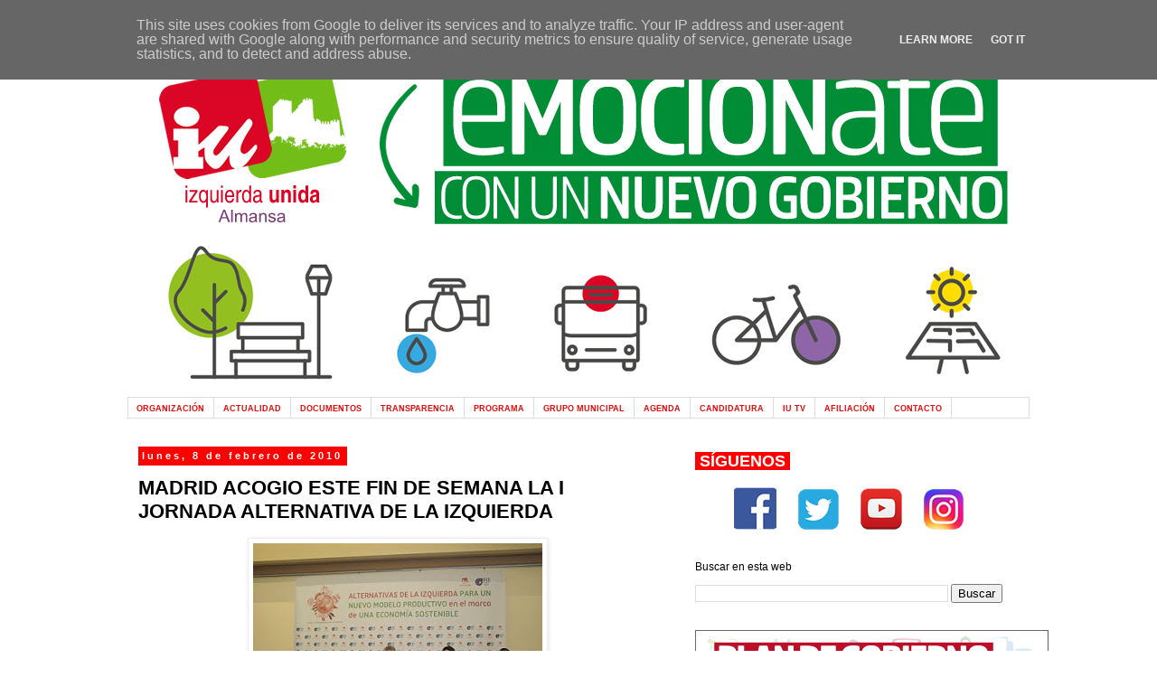

--- FILE ---
content_type: text/html; charset=UTF-8
request_url: http://www.iualmansa.es/2010/02/madrid-acogio-este-fin-de-semana-la-i.html
body_size: 14255
content:
<!DOCTYPE html>
<html class='v2' dir='ltr' xmlns='http://www.w3.org/1999/xhtml' xmlns:b='http://www.google.com/2005/gml/b' xmlns:data='http://www.google.com/2005/gml/data' xmlns:expr='http://www.google.com/2005/gml/expr'>
<head>
<link href='https://www.blogger.com/static/v1/widgets/335934321-css_bundle_v2.css' rel='stylesheet' type='text/css'/>
<meta content='width=1100' name='viewport'/>
<meta content='text/html; charset=UTF-8' http-equiv='Content-Type'/>
<meta content='blogger' name='generator'/>
<link href='http://www.iualmansa.es/favicon.ico' rel='icon' type='image/x-icon'/>
<link href='http://www.iualmansa.es/2010/02/madrid-acogio-este-fin-de-semana-la-i.html' rel='canonical'/>
<link rel="alternate" type="application/atom+xml" title="Izquierda Unida Almansa - Atom" href="http://www.iualmansa.es/feeds/posts/default" />
<link rel="alternate" type="application/rss+xml" title="Izquierda Unida Almansa - RSS" href="http://www.iualmansa.es/feeds/posts/default?alt=rss" />
<link rel="service.post" type="application/atom+xml" title="Izquierda Unida Almansa - Atom" href="https://www.blogger.com/feeds/381934281135822654/posts/default" />

<link rel="alternate" type="application/atom+xml" title="Izquierda Unida Almansa - Atom" href="http://www.iualmansa.es/feeds/2611073002347780493/comments/default" />
<!--Can't find substitution for tag [blog.ieCssRetrofitLinks]-->
<link href='https://blogger.googleusercontent.com/img/b/R29vZ2xl/AVvXsEiC_H_G7yZ6i4Z85vL_Mhjc3mIZSVbsiAzU3bNZc6BhxxoabCwX4MH_cyf_plUJRwFudsvBeTGk7FoFwB8BW0qi5pJ9izBBnCni0oNMnpsUnf8UgSochr0hiVgLdlIeQtDF9jPBB-F2fZTS/s320/P2070622.jpg' rel='image_src'/>
<meta content='http://www.iualmansa.es/2010/02/madrid-acogio-este-fin-de-semana-la-i.html' property='og:url'/>
<meta content='MADRID ACOGIO ESTE FIN DE SEMANA LA I JORNADA ALTERNATIVA DE LA IZQUIERDA' property='og:title'/>
<meta content='Izquierda Unida de Almansa' property='og:description'/>
<meta content='https://blogger.googleusercontent.com/img/b/R29vZ2xl/AVvXsEiC_H_G7yZ6i4Z85vL_Mhjc3mIZSVbsiAzU3bNZc6BhxxoabCwX4MH_cyf_plUJRwFudsvBeTGk7FoFwB8BW0qi5pJ9izBBnCni0oNMnpsUnf8UgSochr0hiVgLdlIeQtDF9jPBB-F2fZTS/w1200-h630-p-k-no-nu/P2070622.jpg' property='og:image'/>
<title>Izquierda Unida Almansa: MADRID ACOGIO ESTE FIN DE SEMANA LA I JORNADA ALTERNATIVA DE LA IZQUIERDA</title>
<style id='page-skin-1' type='text/css'><!--
/*
-----------------------------------------------
Blogger Template Style
Name:     Simple
Designer: Blogger
URL:      www.blogger.com
----------------------------------------------- */
/* Content
----------------------------------------------- */
body {
font: normal normal 12px 'Trebuchet MS', Trebuchet, sans-serif;
color: #000000;
background: #ffffff none repeat scroll top left;
padding: 0 0 0 0;
}
html body .region-inner {
min-width: 0;
max-width: 100%;
width: auto;
}
h2 {
font-size: 22px;
}
a:link {
text-decoration:none;
color: #666666;
}
a:visited {
text-decoration:none;
color: #666666;
}
a:hover {
text-decoration:underline;
color: #0fbd0f;
}
.body-fauxcolumn-outer .fauxcolumn-inner {
background: transparent none repeat scroll top left;
_background-image: none;
}
.body-fauxcolumn-outer .cap-top {
position: absolute;
z-index: 1;
height: 400px;
width: 100%;
}
.body-fauxcolumn-outer .cap-top .cap-left {
width: 100%;
background: transparent none repeat-x scroll top left;
_background-image: none;
}
.content-outer {
-moz-box-shadow: 0 0 0 rgba(0, 0, 0, .15);
-webkit-box-shadow: 0 0 0 rgba(0, 0, 0, .15);
-goog-ms-box-shadow: 0 0 0 #333333;
box-shadow: 0 0 0 rgba(0, 0, 0, .15);
margin-bottom: 1px;
}
.content-inner {
padding: 10px 40px;
}
.content-inner {
background-color: #ffffff;
}
/* Header
----------------------------------------------- */
.header-outer {
background: transparent none repeat-x scroll 0 -400px;
_background-image: none;
}
.Header h1 {
font: normal normal 40px 'Trebuchet MS',Trebuchet,Verdana,sans-serif;
color: #000000;
text-shadow: 0 0 0 rgba(0, 0, 0, .2);
}
.Header h1 a {
color: #000000;
}
.Header .description {
font-size: 18px;
color: #000000;
}
.header-inner .Header .titlewrapper {
padding: 22px 0;
}
.header-inner .Header .descriptionwrapper {
padding: 0 0;
}
/* Tabs
----------------------------------------------- */
.tabs-inner .section:first-child {
border-top: 0 solid #dddddd;
}
.tabs-inner .section:first-child ul {
margin-top: -1px;
border-top: 1px solid #dddddd;
border-left: 1px solid #dddddd;
border-right: 1px solid #dddddd;
}
.tabs-inner .widget ul {
background: #ffffff none repeat-x scroll 0 -800px;
_background-image: none;
border-bottom: 1px solid #dddddd;
margin-top: 0;
margin-left: -30px;
margin-right: -30px;
}
.tabs-inner .widget li a {
display: inline-block;
padding: .6em 1em;
font: normal bold 9.493px Verdana, Geneva, sans-serif;
color: #e50b0b;
border-left: 1px solid #ffffff;
border-right: 1px solid #dddddd;
}
.tabs-inner .widget li:first-child a {
border-left: none;
}
.tabs-inner .widget li.selected a, .tabs-inner .widget li a:hover {
color: #0ec50e;
background-color: #eeeeee;
text-decoration: none;
}
/* Columns
----------------------------------------------- */
.main-outer {
border-top: 0 solid transparent;
}
.fauxcolumn-left-outer .fauxcolumn-inner {
border-right: 1px solid transparent;
}
.fauxcolumn-right-outer .fauxcolumn-inner {
border-left: 1px solid transparent;
}
/* Headings
----------------------------------------------- */
div.widget > h2,
div.widget h2.title {
margin: 0 0 1em 0;
font: normal normal 12px Verdana, Geneva, sans-serif;
color: #000000;
}
/* Widgets
----------------------------------------------- */
.widget .zippy {
color: #999999;
text-shadow: 2px 2px 1px rgba(0, 0, 0, .1);
}
.widget .popular-posts ul {
list-style: none;
}
/* Posts
----------------------------------------------- */
h2.date-header {
font: normal bold 11px Arial, Tahoma, Helvetica, FreeSans, sans-serif;
}
.date-header span {
background-color: #ff0000;
color: #ffffff;
padding: 0.4em;
letter-spacing: 3px;
margin: inherit;
}
.main-inner {
padding-top: 35px;
padding-bottom: 65px;
}
.main-inner .column-center-inner {
padding: 0 0;
}
.main-inner .column-center-inner .section {
margin: 0 1em;
}
.post {
margin: 0 0 45px 0;
}
h3.post-title, .comments h4 {
font: normal bold 22px 'Trebuchet MS', Trebuchet, sans-serif;
margin: .75em 0 0;
}
.post-body {
font-size: 110%;
line-height: 1.4;
position: relative;
}
.post-body img, .post-body .tr-caption-container, .Profile img, .Image img,
.BlogList .item-thumbnail img {
padding: 2px;
background: #ffffff;
border: 1px solid #eeeeee;
-moz-box-shadow: 1px 1px 5px rgba(0, 0, 0, .1);
-webkit-box-shadow: 1px 1px 5px rgba(0, 0, 0, .1);
box-shadow: 1px 1px 5px rgba(0, 0, 0, .1);
}
.post-body img, .post-body .tr-caption-container {
padding: 5px;
}
.post-body .tr-caption-container {
color: #000000;
}
.post-body .tr-caption-container img {
padding: 0;
background: transparent;
border: none;
-moz-box-shadow: 0 0 0 rgba(0, 0, 0, .1);
-webkit-box-shadow: 0 0 0 rgba(0, 0, 0, .1);
box-shadow: 0 0 0 rgba(0, 0, 0, .1);
}
.post-header {
margin: 0 0 1.5em;
line-height: 1.6;
font-size: 90%;
}
.post-footer {
margin: 20px -2px 0;
padding: 5px 10px;
color: #666666;
background-color: #eeeeee;
border-bottom: 1px solid #eeeeee;
line-height: 1.6;
font-size: 90%;
}
#comments .comment-author {
padding-top: 1.5em;
border-top: 1px solid transparent;
background-position: 0 1.5em;
}
#comments .comment-author:first-child {
padding-top: 0;
border-top: none;
}
.avatar-image-container {
margin: .2em 0 0;
}
#comments .avatar-image-container img {
border: 1px solid #eeeeee;
}
/* Comments
----------------------------------------------- */
.comments .comments-content .icon.blog-author {
background-repeat: no-repeat;
background-image: url([data-uri]);
}
.comments .comments-content .loadmore a {
border-top: 1px solid #999999;
border-bottom: 1px solid #999999;
}
.comments .comment-thread.inline-thread {
background-color: #eeeeee;
}
.comments .continue {
border-top: 2px solid #999999;
}
/* Accents
---------------------------------------------- */
.section-columns td.columns-cell {
border-left: 1px solid transparent;
}
.blog-pager {
background: transparent url(//www.blogblog.com/1kt/simple/paging_dot.png) repeat-x scroll top center;
}
.blog-pager-older-link, .home-link,
.blog-pager-newer-link {
background-color: #ffffff;
padding: 5px;
}
.footer-outer {
border-top: 1px dashed #bbbbbb;
}
/* Mobile
----------------------------------------------- */
body.mobile  {
background-size: auto;
}
.mobile .body-fauxcolumn-outer {
background: transparent none repeat scroll top left;
}
.mobile .body-fauxcolumn-outer .cap-top {
background-size: 100% auto;
}
.mobile .content-outer {
-webkit-box-shadow: 0 0 3px rgba(0, 0, 0, .15);
box-shadow: 0 0 3px rgba(0, 0, 0, .15);
}
.mobile .tabs-inner .widget ul {
margin-left: 0;
margin-right: 0;
}
.mobile .post {
margin: 0;
}
.mobile .main-inner .column-center-inner .section {
margin: 0;
}
.mobile .date-header span {
padding: 0.1em 10px;
margin: 0 -10px;
}
.mobile h3.post-title {
margin: 0;
}
.mobile .blog-pager {
background: transparent none no-repeat scroll top center;
}
.mobile .footer-outer {
border-top: none;
}
.mobile .main-inner, .mobile .footer-inner {
background-color: #ffffff;
}
.mobile-index-contents {
color: #000000;
}
.mobile-link-button {
background-color: #666666;
}
.mobile-link-button a:link, .mobile-link-button a:visited {
color: #ffffff;
}
.mobile .tabs-inner .section:first-child {
border-top: none;
}
.mobile .tabs-inner .PageList .widget-content {
background-color: #eeeeee;
color: #0ec50e;
border-top: 1px solid #dddddd;
border-bottom: 1px solid #dddddd;
}
.mobile .tabs-inner .PageList .widget-content .pagelist-arrow {
border-left: 1px solid #dddddd;
}

--></style>
<style id='template-skin-1' type='text/css'><!--
body {
min-width: 1078px;
}
.content-outer, .content-fauxcolumn-outer, .region-inner {
min-width: 1078px;
max-width: 1078px;
_width: 1078px;
}
.main-inner .columns {
padding-left: 0px;
padding-right: 400px;
}
.main-inner .fauxcolumn-center-outer {
left: 0px;
right: 400px;
/* IE6 does not respect left and right together */
_width: expression(this.parentNode.offsetWidth -
parseInt("0px") -
parseInt("400px") + 'px');
}
.main-inner .fauxcolumn-left-outer {
width: 0px;
}
.main-inner .fauxcolumn-right-outer {
width: 400px;
}
.main-inner .column-left-outer {
width: 0px;
right: 100%;
margin-left: -0px;
}
.main-inner .column-right-outer {
width: 400px;
margin-right: -400px;
}
#layout {
min-width: 0;
}
#layout .content-outer {
min-width: 0;
width: 800px;
}
#layout .region-inner {
min-width: 0;
width: auto;
}
--></style>
<link href='https://www.blogger.com/dyn-css/authorization.css?targetBlogID=381934281135822654&amp;zx=70c5dc56-b856-4f17-87df-7627fcf2f824' media='none' onload='if(media!=&#39;all&#39;)media=&#39;all&#39;' rel='stylesheet'/><noscript><link href='https://www.blogger.com/dyn-css/authorization.css?targetBlogID=381934281135822654&amp;zx=70c5dc56-b856-4f17-87df-7627fcf2f824' rel='stylesheet'/></noscript>
<meta name='google-adsense-platform-account' content='ca-host-pub-1556223355139109'/>
<meta name='google-adsense-platform-domain' content='blogspot.com'/>

<script type="text/javascript" language="javascript">
  // Supply ads personalization default for EEA readers
  // See https://www.blogger.com/go/adspersonalization
  adsbygoogle = window.adsbygoogle || [];
  if (typeof adsbygoogle.requestNonPersonalizedAds === 'undefined') {
    adsbygoogle.requestNonPersonalizedAds = 1;
  }
</script>


</head>
<body class='loading variant-simplysimple'>
<div class='navbar no-items section' id='navbar'>
</div>
<div class='body-fauxcolumns'>
<div class='fauxcolumn-outer body-fauxcolumn-outer'>
<div class='cap-top'>
<div class='cap-left'></div>
<div class='cap-right'></div>
</div>
<div class='fauxborder-left'>
<div class='fauxborder-right'></div>
<div class='fauxcolumn-inner'>
</div>
</div>
<div class='cap-bottom'>
<div class='cap-left'></div>
<div class='cap-right'></div>
</div>
</div>
</div>
<div class='content'>
<div class='content-fauxcolumns'>
<div class='fauxcolumn-outer content-fauxcolumn-outer'>
<div class='cap-top'>
<div class='cap-left'></div>
<div class='cap-right'></div>
</div>
<div class='fauxborder-left'>
<div class='fauxborder-right'></div>
<div class='fauxcolumn-inner'>
</div>
</div>
<div class='cap-bottom'>
<div class='cap-left'></div>
<div class='cap-right'></div>
</div>
</div>
</div>
<div class='content-outer'>
<div class='content-cap-top cap-top'>
<div class='cap-left'></div>
<div class='cap-right'></div>
</div>
<div class='fauxborder-left content-fauxborder-left'>
<div class='fauxborder-right content-fauxborder-right'></div>
<div class='content-inner'>
<header>
<div class='header-outer'>
<div class='header-cap-top cap-top'>
<div class='cap-left'></div>
<div class='cap-right'></div>
</div>
<div class='fauxborder-left header-fauxborder-left'>
<div class='fauxborder-right header-fauxborder-right'></div>
<div class='region-inner header-inner'>
<div class='header section' id='header'><div class='widget Header' data-version='1' id='Header1'>
<div id='header-inner'>
<a href='http://www.iualmansa.es/' style='display: block'>
<img alt='Izquierda Unida Almansa' height='400px; ' id='Header1_headerimg' src='https://blogger.googleusercontent.com/img/a/AVvXsEhgFXXvIc-EuCb8NnvEE_EcuxwhzRMBkWN0eQKTvBRK5zUtQaaCWTp0qrvoV_BsU5lAIFVXB9fLIXBXFJDQd-1rTSYu4ZisD1ew9nXXBHM8P1TlqAXBfNL45nEt6CxGnBsBhaYrkBcHWnnJ66RM8j51vRx87_K5ASYbUo4fQvvtG_e7c49VOgUk90gjSQ=s1001' style='display: block' width='1001px; '/>
</a>
</div>
</div></div>
</div>
</div>
<div class='header-cap-bottom cap-bottom'>
<div class='cap-left'></div>
<div class='cap-right'></div>
</div>
</div>
</header>
<div class='tabs-outer'>
<div class='tabs-cap-top cap-top'>
<div class='cap-left'></div>
<div class='cap-right'></div>
</div>
<div class='fauxborder-left tabs-fauxborder-left'>
<div class='fauxborder-right tabs-fauxborder-right'></div>
<div class='region-inner tabs-inner'>
<div class='tabs section' id='crosscol'><div class='widget PageList' data-version='1' id='PageList1'>
<h2>Pages</h2>
<div class='widget-content'>
<ul>
<li>
<a href='http://www.iualmansa.es/p/izquierda-unida.html'>ORGANIZACIÓN</a>
</li>
<li>
<a href='http://www.iualmansa.es/'>ACTUALIDAD</a>
</li>
<li>
<a href='http://www.iualmansa.es/p/documentos.html'>DOCUMENTOS</a>
</li>
<li>
<a href='http://www.iualmansa.es/p/transparencia.html'>TRANSPARENCIA</a>
</li>
<li>
<a href='http://www.iualmansa.es/p/programa.html'>PROGRAMA</a>
</li>
<li>
<a href='http://www.iualmansa.es/p/grupo-municipal.html'>GRUPO MUNICIPAL</a>
</li>
<li>
<a href='https://calendar.google.com/calendar/embed?src=iualmansa@gmail.com&ctz=Europe/Madrid&pli=1'>AGENDA</a>
</li>
<li>
<a href='http://www.iualmansa.es/p/candidatura.html'>CANDIDATURA</a>
</li>
<li>
<a href='http://www.iualmansa.es/p/blog-page_15.html'>IU TV</a>
</li>
<li>
<a href='http://www.iualmansa.es/p/afiliacion.html'>AFILIACIÓN</a>
</li>
<li>
<a href='http://www.iualmansa.es/p/contacto.html'>CONTACTO</a>
</li>
</ul>
<div class='clear'></div>
</div>
</div></div>
<div class='tabs no-items section' id='crosscol-overflow'></div>
</div>
</div>
<div class='tabs-cap-bottom cap-bottom'>
<div class='cap-left'></div>
<div class='cap-right'></div>
</div>
</div>
<div class='main-outer'>
<div class='main-cap-top cap-top'>
<div class='cap-left'></div>
<div class='cap-right'></div>
</div>
<div class='fauxborder-left main-fauxborder-left'>
<div class='fauxborder-right main-fauxborder-right'></div>
<div class='region-inner main-inner'>
<div class='columns fauxcolumns'>
<div class='fauxcolumn-outer fauxcolumn-center-outer'>
<div class='cap-top'>
<div class='cap-left'></div>
<div class='cap-right'></div>
</div>
<div class='fauxborder-left'>
<div class='fauxborder-right'></div>
<div class='fauxcolumn-inner'>
</div>
</div>
<div class='cap-bottom'>
<div class='cap-left'></div>
<div class='cap-right'></div>
</div>
</div>
<div class='fauxcolumn-outer fauxcolumn-left-outer'>
<div class='cap-top'>
<div class='cap-left'></div>
<div class='cap-right'></div>
</div>
<div class='fauxborder-left'>
<div class='fauxborder-right'></div>
<div class='fauxcolumn-inner'>
</div>
</div>
<div class='cap-bottom'>
<div class='cap-left'></div>
<div class='cap-right'></div>
</div>
</div>
<div class='fauxcolumn-outer fauxcolumn-right-outer'>
<div class='cap-top'>
<div class='cap-left'></div>
<div class='cap-right'></div>
</div>
<div class='fauxborder-left'>
<div class='fauxborder-right'></div>
<div class='fauxcolumn-inner'>
</div>
</div>
<div class='cap-bottom'>
<div class='cap-left'></div>
<div class='cap-right'></div>
</div>
</div>
<!-- corrects IE6 width calculation -->
<div class='columns-inner'>
<div class='column-center-outer'>
<div class='column-center-inner'>
<div class='main section' id='main'><div class='widget Blog' data-version='1' id='Blog1'>
<div class='blog-posts hfeed'>

          <div class="date-outer">
        
<h2 class='date-header'><span>lunes, 8 de febrero de 2010</span></h2>

          <div class="date-posts">
        
<div class='post-outer'>
<div class='post hentry' itemprop='blogPost' itemscope='itemscope' itemtype='http://schema.org/BlogPosting'>
<meta content='https://blogger.googleusercontent.com/img/b/R29vZ2xl/AVvXsEiC_H_G7yZ6i4Z85vL_Mhjc3mIZSVbsiAzU3bNZc6BhxxoabCwX4MH_cyf_plUJRwFudsvBeTGk7FoFwB8BW0qi5pJ9izBBnCni0oNMnpsUnf8UgSochr0hiVgLdlIeQtDF9jPBB-F2fZTS/s320/P2070622.jpg' itemprop='image_url'/>
<meta content='381934281135822654' itemprop='blogId'/>
<meta content='2611073002347780493' itemprop='postId'/>
<a name='2611073002347780493'></a>
<h3 class='post-title entry-title' itemprop='name'>
MADRID ACOGIO ESTE FIN DE SEMANA LA I JORNADA ALTERNATIVA DE LA IZQUIERDA
</h3>
<div class='post-header'>
<div class='post-header-line-1'></div>
</div>
<div class='post-body entry-content' id='post-body-2611073002347780493' itemprop='description articleBody'>
<a href="https://blogger.googleusercontent.com/img/b/R29vZ2xl/AVvXsEiC_H_G7yZ6i4Z85vL_Mhjc3mIZSVbsiAzU3bNZc6BhxxoabCwX4MH_cyf_plUJRwFudsvBeTGk7FoFwB8BW0qi5pJ9izBBnCni0oNMnpsUnf8UgSochr0hiVgLdlIeQtDF9jPBB-F2fZTS/s1600-h/P2070622.jpg" onblur="try {parent.deselectBloggerImageGracefully();} catch(e) {}"><img alt="" border="0" id="BLOGGER_PHOTO_ID_5435849281509816114" src="https://blogger.googleusercontent.com/img/b/R29vZ2xl/AVvXsEiC_H_G7yZ6i4Z85vL_Mhjc3mIZSVbsiAzU3bNZc6BhxxoabCwX4MH_cyf_plUJRwFudsvBeTGk7FoFwB8BW0qi5pJ9izBBnCni0oNMnpsUnf8UgSochr0hiVgLdlIeQtDF9jPBB-F2fZTS/s320/P2070622.jpg" style="display:block; margin:0px auto 10px; text-align:center;cursor:pointer; cursor:hand;width: 320px; height: 240px;" /></a><br />Lunes, 8-02-2010. Fuente: Tercerainformación.es<br /><br />Las jornadas organizadas por la Fundación de la Europa de los Ciudadanos, ligada a Izquierda Unida, contó con una participación numerosa formada por miembros de la propia organización de izquierdas, miembros de ATTAC, de Ecologistas en Acción y de Comisiones Obreras. También formó parte de la misma, la concejala de IU de Almansa, Llanos Doñate.<br /><br />En estas jornadas se analizó la política errática y regresiva del gobierno actual, la ley de economía sostenible que propone el gabinete y se debatió sobre la alternativa que debe impulsar la izquierda.<br /><br />Concretamente, en el foro se abogó por construir un puente entre el horizonte socialista de la izquierda, y las medidas urgentes a corto plazo; abogando por y para ese medio plazo por la construcción de una economía mixta planificada en España. Afirmando que esa economía debe ser sostenible socialmente, mundialmente y ambientalmente, y debe integrar adecuadamente al genero femenino.<br /><br />Planificación democrática de la economía y Banca Pública<br /><br />En las jornadas hubo acuerdo en torno a la necesidad de impulsar una reforma económica, que democratice las relaciones laborales y tienda a la planificación democrática de los principales sectores de la economía. Abogando por una reforma fiscal justa que dote de recursos públicos para crear empleo y poder llevar a cabo el resto de las propuestas. Una reforma laboral de izquierdas que ponga fin a la precariedad del trabajo en España. Y por la creación de una verdadera Banca Pública, con presencia en todo el estado, a partir del ICO y oponiéndose a la privatización encubierta de las Cajas de Ahorro, por ser parte de la economía social. En este sentido gran parte de las intervenciones también exigieron coherencia y unidad en las acciones de los representantes de Izquierda Unida en las cajas de ahorro.<br /><br />Energías renovables<br /><br />También se debatió sobre la necesidad de recuperar la regulación en el sistema eléctrico, que en el caso Español se trata de uno de los sistemas con menos participación estatal a nivel europeo. Al respecto, se abogó por la planificación del sector, el establecimiento de un calendario de cierre de las centrales nucleares, así como el apoyo a las energías renovables. Que, entre otras cosas, pasa por simplificar los tramites para la instalación de placas fotovoltaicas sobre tejado. Concretamente, la ponencia propuso considerar administrativamente dichas placas como un electrodoméstico y apoyar a los usuarios domésticos que las instalen, en lugar de canalizar las primas de renovables exclusivamente hacia las grandes empresas. También se señaló la incompatibilidad y las limitaciones que la no gestionabilidad de la energía nuclear impone a las renovables, reforzando la importancia de la campaña antinuclear.<br /><br />Impulso a los mercados locales<br /><br />Las jornadas se interrogaron sobre la incompatibilidad entre el internacionalismo y la búsqueda del incremento continuo en generación de energía, extracción de recursos como hidrocarburos o minerales o la generación de residuos. Señalando la importancia de reorientar la economía para que en lugar de buscar la maximización de los beneficios a costa de los trabajadores y del planeta, ponga en su centro al ser humano y permita planificar la garantización de las necesidades humanas, reduciendo su huella ecológica. Para ello, se coincidió en las necesidades de cambiar sectores estratégicos como son el transporte o el agrario.<br /><br />Transporte<br /><br />Los ejes principales de un sistema de transporte sostenible, deben ser los no motorizados (pie y en bici) junto al ferrocarril. Debiendo pasar los demás modos de transporte a ser complementarios de estos, permitiendo siempre la intermodalidad. Para ello será necesario construir una red de ferrocarril convencional adecuada y reconvertir el sector del automóvil tanto para hacer frente a las necesidades de los nuevos modos principales de transporte, como para la producción de vehiculos privados más especializados a usos específicos (ciudad, interurbano, compartición, transporte semicolectivo, etc.), y por lo tanto, optimizados energéticamente para dichos usos. En este sentido, tanto en este caso como en el caso de la minería del carbón, se ha exigido al gobierno que se provea de alternativas a las comarcas dependientes de esos sectores, en lugar de mirar hacia otro lado.<br /><br />Proyecto de Mercado Local<br /><br />Asimismo, se ha señalado la importancia de reducir las necesidades de transporte. En este sentido una de las propuestas es la creación de mercados locales que traten de reducir la distancias recorridas por los productos. Esto es esencialmente importante en el sector agrario, y de hecho se han recogido algunas iniciativas en municipios gobernados por la izquierda como Rivás, donde se ha creado un Mercado público agroecológico que fomenta la comercialización directa de alimentos producidos localmente (en la Comunidad de Madrid) con criterios ecológicos y sociales (cooperativas, huertos familiares y otras iniciativas de economía social).<br /><br />Convergencia social y programática<br /><br />Se debatió sobre la necesidad de profundizar el diálogo entre la izquierda política y la social, y se acordó seguir debatiendo estos temas en el marco de los foros temáticos que se están creando como parte del proceso de Refundación de la Izquierda.<br /><br />Clausura de las jornadas<br /><br />Las jornadas fueron clausuradas por Cayo Lara, coordinador general de Izquierda Unida, quien recogió sus conclusiones de los debates y agradeció la participación a las mismas. Además, encomendó a las organizaciones municipales de Izquierda Unida a estar junto a los parados apoyando las asambleas de parados que se están constituyendo en multitud de municipios.<br /><br />Cayo Lara se unió a la denuncia del "pensionazo" que se hizo en las jornadas, anunciando la búsqueda junto a los sindicatos de movilizaciones frente a los recortes neoliberales del gobierno, señalando la contradicción del gobierno para el que "tienen que trabajar más los abuelos, y a la vez, mantener a los y las jóvenes con formación en el paro".<br /><br />El coordinador de la organización de izquierdas también hizo un llamamiento a la lucha contra la corrupción, y por la ética y la honestidad en la política.<br /><br />Terminando las jornadas con un llamamiento a toda la representación institucional de IU a la defensa de lo público en todas las instancias, ante la amenaza privatizadora de servicios públicos a todos los niveles.
<div style='clear: both;'></div>
</div>
<div class='post-footer'>
<div class='post-footer-line post-footer-line-1'><span class='post-author vcard'>
</span>
<span class='post-timestamp'>
en
<meta content='http://www.iualmansa.es/2010/02/madrid-acogio-este-fin-de-semana-la-i.html' itemprop='url'/>
<a class='timestamp-link' href='http://www.iualmansa.es/2010/02/madrid-acogio-este-fin-de-semana-la-i.html' rel='bookmark' title='permanent link'><abbr class='published' itemprop='datePublished' title='2010-02-08T13:09:00+01:00'>13:09</abbr></a>
</span>
<span class='post-comment-link'>
</span>
<span class='post-icons'>
<span class='item-action'>
<a href='https://www.blogger.com/email-post/381934281135822654/2611073002347780493' title='Enviar entrada por correo electrónico'>
<img alt='' class='icon-action' height='13' src='http://img1.blogblog.com/img/icon18_email.gif' width='18'/>
</a>
</span>
<span class='item-control blog-admin pid-1464839223'>
<a href='https://www.blogger.com/post-edit.g?blogID=381934281135822654&postID=2611073002347780493&from=pencil' title='Editar entrada'>
<img alt='' class='icon-action' height='18' src='https://resources.blogblog.com/img/icon18_edit_allbkg.gif' width='18'/>
</a>
</span>
</span>
<span class='post-backlinks post-comment-link'>
</span>
<div class='post-share-buttons goog-inline-block'>
<a class='goog-inline-block share-button sb-email' href='https://www.blogger.com/share-post.g?blogID=381934281135822654&postID=2611073002347780493&target=email' target='_blank' title='Enviar por correo electrónico'><span class='share-button-link-text'>Enviar por correo electrónico</span></a><a class='goog-inline-block share-button sb-blog' href='https://www.blogger.com/share-post.g?blogID=381934281135822654&postID=2611073002347780493&target=blog' onclick='window.open(this.href, "_blank", "height=270,width=475"); return false;' target='_blank' title='Escribe un blog'><span class='share-button-link-text'>Escribe un blog</span></a><a class='goog-inline-block share-button sb-twitter' href='https://www.blogger.com/share-post.g?blogID=381934281135822654&postID=2611073002347780493&target=twitter' target='_blank' title='Compartir en X'><span class='share-button-link-text'>Compartir en X</span></a><a class='goog-inline-block share-button sb-facebook' href='https://www.blogger.com/share-post.g?blogID=381934281135822654&postID=2611073002347780493&target=facebook' onclick='window.open(this.href, "_blank", "height=430,width=640"); return false;' target='_blank' title='Compartir con Facebook'><span class='share-button-link-text'>Compartir con Facebook</span></a><a class='goog-inline-block share-button sb-pinterest' href='https://www.blogger.com/share-post.g?blogID=381934281135822654&postID=2611073002347780493&target=pinterest' target='_blank' title='Compartir en Pinterest'><span class='share-button-link-text'>Compartir en Pinterest</span></a>
</div>
</div>
<div class='post-footer-line post-footer-line-2'><span class='post-labels'>
</span>
</div>
<div class='post-footer-line post-footer-line-3'><span class='post-location'>
</span>
</div>
</div>
</div>
<div class='comments' id='comments'>
<a name='comments'></a>
<h4>No hay comentarios:</h4>
<div id='Blog1_comments-block-wrapper'>
<dl class='avatar-comment-indent' id='comments-block'>
</dl>
</div>
<p class='comment-footer'>
<a href='https://www.blogger.com/comment/fullpage/post/381934281135822654/2611073002347780493' onclick='javascript:window.open(this.href, "bloggerPopup", "toolbar=0,location=0,statusbar=1,menubar=0,scrollbars=yes,width=640,height=500"); return false;'>Publicar un comentario</a>
</p>
</div>
</div>

        </div></div>
      
</div>
<div class='blog-pager' id='blog-pager'>
<span id='blog-pager-newer-link'>
<a class='blog-pager-newer-link' href='http://www.iualmansa.es/2010/02/la-ejecutiva-federal-de-iu-aprueba-la.html' id='Blog1_blog-pager-newer-link' title='Entrada más reciente'>Entrada más reciente</a>
</span>
<span id='blog-pager-older-link'>
<a class='blog-pager-older-link' href='http://www.iualmansa.es/2010/02/iu-en-contra-de-los-presupuestos-del_2.html' id='Blog1_blog-pager-older-link' title='Entrada antigua'>Entrada antigua</a>
</span>
<a class='home-link' href='http://www.iualmansa.es/'>Inicio</a>
</div>
<div class='clear'></div>
<div class='post-feeds'>
<div class='feed-links'>
Suscribirse a:
<a class='feed-link' href='http://www.iualmansa.es/feeds/2611073002347780493/comments/default' target='_blank' type='application/atom+xml'>Enviar comentarios (Atom)</a>
</div>
</div>
</div></div>
</div>
</div>
<div class='column-left-outer'>
<div class='column-left-inner'>
<aside>
</aside>
</div>
</div>
<div class='column-right-outer'>
<div class='column-right-inner'>
<aside>
<div class='sidebar section' id='sidebar-right-1'><div class='widget HTML' data-version='1' id='HTML2'>
<div class='widget-content'>
<span style="font-family: &quot;Trebuchet MS&quot;,sans-serif;"><span style="font-size: large;"><b><span style="background-color: red;"><span style="color: white;"><span style="font-family: &quot;Trebuchet MS&quot;,sans-serif;">&nbsp;SÍGUENOS&nbsp; </span></span></span></b></span></span>
<div style="text-align: justify;">
<span style="font-family: &quot;Trebuchet MS&quot;,sans-serif;"></span></div>
<div style="text-align: justify;">
</div>

<br />

<div class="separator" style="clear: both; text-align: center;">

<a href="http://www.facebook.com/iualmansa" style="margin-left: 1em; margin-right: 1em;" target="&#8221;_blank&#8221;"><img border="0" src="https://blogger.googleusercontent.com/img/b/R29vZ2xl/AVvXsEjcGnzOivWzdQz6A-SG6dUIb6844Vb6UoSmSkhTb-zlVo4pib9nboUBzTMx2W0q3uLztgxI9ftdwupm4EZ7bY9eUV6Pt5uIapGZQKYrnX0kDEZaHuUBymMXZugP07xtM5dBefOxxRJwYHHM/s1600/facebook.png" /></a><a href="http://www.twitter.com/iualmansa" style="margin-left: 1em; margin-right: 1em;" target="&#8221;_blank&#8221;"><img border="0" src="https://blogger.googleusercontent.com/img/b/R29vZ2xl/AVvXsEjhCeC42NfZRiam9MtLC8g7R4ekhKXB7PrxANIXiEqfkDfCl3bSYConBIeMSoTiYV6QelaDhgoW80FqqtpZcNbIhh0oPdJDUl5YxOkwEa0DHYqE57fzRyN8E91CddpNjSjaBf70UHtPUQhR/s1600/twitter.png" /></a><a href="https://www.youtube.com/user/iualmansa" style="margin-left: 1em; margin-right: 1em;" target="&#8221;_blank&#8221;"><img border="0" src="https://blogger.googleusercontent.com/img/b/R29vZ2xl/AVvXsEhi2iOsEg7a72XDJ1d1vCel-q4LPfxTAuNi-Gl0-PY_8gdcPbvC4weiWxsYAcLPfY1ODGSAQjgVisDLqqv5155zwrUFx8M3ViMlMl6YmyHFPfSV05hV5P9x3D4STjCqEipYB1gNVjw7zM6I/s1600/youtube.png" /></a><a href="https://www.instagram.com/iualmansa/" style="margin-left: 1em; margin-right: 1em;" target="&#8221;_blank&#8221;"><img border="0" src="https://blogger.googleusercontent.com/img/b/R29vZ2xl/AVvXsEiFizn9AWdOQQXJhzbcfx7DKP4VGpG3bmWehzSCacYQozTCgxd4tyla7vbPpPUOixoYdgEsCsZLZ8UAZdg3ypT5PorDMYE1-jO7CdryEqYPofEt1TQRrq8S5PrewnCBAMvhgs2oq43Fy3A1/s1600/Sin+t%25C3%25ADtulo-1.png" /></a></div>
</div>
<div class='clear'></div>
</div><div class='widget BlogSearch' data-version='1' id='BlogSearch1'>
<h2 class='title'>Buscar en esta web</h2>
<div class='widget-content'>
<div id='BlogSearch1_form'>
<form action='http://www.iualmansa.es/search' class='gsc-search-box' target='_top'>
<table cellpadding='0' cellspacing='0' class='gsc-search-box'>
<tbody>
<tr>
<td class='gsc-input'>
<input autocomplete='off' class='gsc-input' name='q' size='10' title='search' type='text' value=''/>
</td>
<td class='gsc-search-button'>
<input class='gsc-search-button' title='search' type='submit' value='Buscar'/>
</td>
</tr>
</tbody>
</table>
</form>
</div>
</div>
<div class='clear'></div>
</div><div class='widget HTML' data-version='1' id='HTML1'>
<div class='widget-content'>
<a href='http://www.iualmansa.es/p/programa.html'><img src="https://blogger.googleusercontent.com/img/b/R29vZ2xl/AVvXsEgogLdP39HFfMf7tkSRVIXsDpnEjzj0y5l3BL-F-05d6xwkxA_MzAxgxd_c_UBajOJ725OGwDXASiol_WSuo__cwmrTnnJb_xdWKelOvhDwSDuDNbMwGjsW-yeNzhSI4wSdLkK1VgerabR77uW9K4je-jt4Tf0aSklWoUCB4ovMRpLfl5bQzH3DblI3Ig/s16000/BANNER%20PROGRAMA.png" /></a>


<br /><br />


<span style="font-family: &quot;Trebuchet MS&quot;,sans-serif;"><span style="font-size: large;"><b><span style="background-color: red;"><span style="color: white;"><span style="font-family: &quot;Trebuchet MS&quot;,sans-serif;">&nbsp;DOCUMENTOS DE INTERÉS&nbsp; </span></span></span></b></span></span>
<div style="text-align: justify;">
<span style="font-family: &quot;Trebuchet MS&quot;,sans-serif;"></span></div>
<div style="text-align: justify;">
</div>

<br />

<a href="https://drive.google.com/file/d/1ncpj1wTDgD40UbOGjaDKnm-5dCogLhH-/view"><b>ACUERDO DE GOBIERNO PSOE - IU EN ALMANSA <span style="font-size: x-small;">[PDF]</span></b></a>

<br /><br />

<span style="font-family: &quot;trebuchet ms&quot; , sans-serif;"><b><a href="https://drive.google.com/open?id=1gxrQVox9J4kVaf_3GZqih_Bi7J1AFtJF" target="_blank">PROPUESTAS COVID-19 (ESCUDO SOCIAL MUNICIPAL) <span style="font-size: xx-small;">[PDF]</span></a></b></span>

<br /><br />

<span style="font-family: &quot;trebuchet ms&quot; , sans-serif;"><b><a href="https://drive.google.com/file/d/0B4ZdzvjCkAdkTjk2NEZWVk9udjg/view?usp=sharing" target="_blank">ALEGACIONES AL PLAN DE ORDENACIÓN MUNICIPAL  <span style="font-size: xx-small;">[PDF]</span></a></b></span>

<br /><br />

<span style="font-family: &quot;trebuchet ms&quot; , sans-serif;"><b><a href="https://drive.google.com/file/d/1heSjuBaswEiO_QGlPVmHiXC9uD5AD5VF/view?usp=sharing" target="_blank">2ª ALEGACIONES AL PLAN DE ORDENACIÓN MUNICIPAL  <span style="font-size: xx-small;">[PDF]</span></a></b></span>




<br /><br />

<span style="font-family: &quot;trebuchet ms&quot; , sans-serif;"><b><a href="https://drive.google.com/file/d/0B4ZdzvjCkAdkSHJwSXlKel9MSVE/view?usp=sharing" target="_blank">SENTENCIA VULNERACIÓN DERECHOS FUNDAMENTALES <span style="font-size: xx-small;">[PDF]</span></a></b></span>

<br /><br />

<span style="font-family: &quot;trebuchet ms&quot; , sans-serif;"><b><a href="https://drive.google.com/file/d/0B4ZdzvjCkAdkWnEwZFo0N3p1cm8/view?usp=sharing" target="_blank">FACTURA GIBA DEL ACTO CON COSPEDAL Y SORIA <span style="font-size: xx-small;">[PDF]</span></a></b></span>

<br /><br /><br />








<a href="http://www.iualmansa.es/p/grupo-municipal.html"><img src="https://blogger.googleusercontent.com/img/b/R29vZ2xl/AVvXsEiqvueKE8Ov5fvvThF8F32j9wzgz3S2XOO7uyAdEojz4WqFZ87Y8RSN32Sk-_d5YukA_Ap1IeUD8fmu4tdsT-4bMPITdGzsqKi0RjaV9vzCrcZ_O8Xw6Et3axX1qN1zQXlYjCSp7paozgk8feTI0G9fULUHrHkJqV3ISeU2o_9JXrSx_LfIpV9HuxsPzAud/s391/BANNER%20GM.png" /></a>





<a href="http://www.iualmansa.es/p/transparencia.html"><img src="https://blogger.googleusercontent.com/img/b/R29vZ2xl/AVvXsEi7OBQ1Gk18EH_z0CWOn5uW9-VK3Qt4nLzq5ueb7pw7XMN_dim889Rf1idxSPNfCEUQs8OyXRTjTdSADDfCKtia6zi9h9eZFzhH9myUXQTpUgo9db84gyiM5WBdIuY99pDrbdIFIVKNEJKR/s1600/transparencia.png" /></a>
</div>
<div class='clear'></div>
</div><div class='widget HTML' data-version='1' id='HTML3'>
<div class='widget-content'>
<iframe src="https://www.facebook.com/plugins/page.php?href=https%3A%2F%2Fwww.facebook.com%2FIUAlmansa%2F&tabs=timeline&width=391&height=700&small_header=true&adapt_container_width=false&hide_cover=false&show_facepile=false&appId" width="391" height="700" style="border:none;overflow:hidden" scrolling="no" frameborder="0" allowtransparency="true" allow="encrypted-media"></iframe>

<br />
<br />

<a class="twitter-timeline" data-lang="es" data-width="391" data-height="700" data-theme="light" data-link-color="#E81C4F" href="https://twitter.com/iualmansa?ref_src=twsrc%5Etfw">Tweets by iualmansa</a> <script async src="https://platform.twitter.com/widgets.js" charset="utf-8"></script>
</div>
<div class='clear'></div>
</div></div>
</aside>
</div>
</div>
</div>
<div style='clear: both'></div>
<!-- columns -->
</div>
<!-- main -->
</div>
</div>
<div class='main-cap-bottom cap-bottom'>
<div class='cap-left'></div>
<div class='cap-right'></div>
</div>
</div>
<footer>
<div class='footer-outer'>
<div class='footer-cap-top cap-top'>
<div class='cap-left'></div>
<div class='cap-right'></div>
</div>
<div class='fauxborder-left footer-fauxborder-left'>
<div class='fauxborder-right footer-fauxborder-right'></div>
<div class='region-inner footer-inner'>
<div class='foot no-items section' id='footer-1'>
</div>
<!-- outside of the include in order to lock Attribution widget -->
<div class='foot section' id='footer-3'><div class='widget Attribution' data-version='1' id='Attribution1'>
<div class='widget-content' style='text-align: center;'>
Izquierda Unida Almansa 2019. Tema Sencillo. Con la tecnología de <a href='https://www.blogger.com' target='_blank'>Blogger</a>.
</div>
<div class='clear'></div>
</div></div>
</div>
</div>
<div class='footer-cap-bottom cap-bottom'>
<div class='cap-left'></div>
<div class='cap-right'></div>
</div>
</div>
</footer>
<!-- content -->
</div>
</div>
<div class='content-cap-bottom cap-bottom'>
<div class='cap-left'></div>
<div class='cap-right'></div>
</div>
</div>
</div>
<script type='text/javascript'>
    window.setTimeout(function() {
        document.body.className = document.body.className.replace('loading', '');
      }, 10);
  </script>
<!--It is your responsibility to notify your visitors about cookies used and data collected on your blog. Blogger makes a standard notification available for you to use on your blog, and you can customize it or replace with your own notice. See http://www.blogger.com/go/cookiechoices for more details.-->
<script defer='' src='/js/cookienotice.js'></script>
<script>
    document.addEventListener('DOMContentLoaded', function(event) {
      window.cookieChoices && cookieChoices.showCookieConsentBar && cookieChoices.showCookieConsentBar(
          (window.cookieOptions && cookieOptions.msg) || 'This site uses cookies from Google to deliver its services and to analyze traffic. Your IP address and user-agent are shared with Google along with performance and security metrics to ensure quality of service, generate usage statistics, and to detect and address abuse.',
          (window.cookieOptions && cookieOptions.close) || 'Got it',
          (window.cookieOptions && cookieOptions.learn) || 'Learn More',
          (window.cookieOptions && cookieOptions.link) || 'https://www.blogger.com/go/blogspot-cookies');
    });
  </script>

<script type="text/javascript" src="https://www.blogger.com/static/v1/widgets/2028843038-widgets.js"></script>
<script type='text/javascript'>
window['__wavt'] = 'AOuZoY4nNmxAh8BDm17ttBWvUmnlj8mfig:1769068587498';_WidgetManager._Init('//www.blogger.com/rearrange?blogID\x3d381934281135822654','//www.iualmansa.es/2010/02/madrid-acogio-este-fin-de-semana-la-i.html','381934281135822654');
_WidgetManager._SetDataContext([{'name': 'blog', 'data': {'blogId': '381934281135822654', 'title': 'Izquierda Unida Almansa', 'url': 'http://www.iualmansa.es/2010/02/madrid-acogio-este-fin-de-semana-la-i.html', 'canonicalUrl': 'http://www.iualmansa.es/2010/02/madrid-acogio-este-fin-de-semana-la-i.html', 'homepageUrl': 'http://www.iualmansa.es/', 'searchUrl': 'http://www.iualmansa.es/search', 'canonicalHomepageUrl': 'http://www.iualmansa.es/', 'blogspotFaviconUrl': 'http://www.iualmansa.es/favicon.ico', 'bloggerUrl': 'https://www.blogger.com', 'hasCustomDomain': true, 'httpsEnabled': false, 'enabledCommentProfileImages': true, 'gPlusViewType': 'FILTERED_POSTMOD', 'adultContent': false, 'analyticsAccountNumber': '', 'encoding': 'UTF-8', 'locale': 'es', 'localeUnderscoreDelimited': 'es', 'languageDirection': 'ltr', 'isPrivate': false, 'isMobile': false, 'isMobileRequest': false, 'mobileClass': '', 'isPrivateBlog': false, 'isDynamicViewsAvailable': true, 'feedLinks': '\x3clink rel\x3d\x22alternate\x22 type\x3d\x22application/atom+xml\x22 title\x3d\x22Izquierda Unida Almansa - Atom\x22 href\x3d\x22http://www.iualmansa.es/feeds/posts/default\x22 /\x3e\n\x3clink rel\x3d\x22alternate\x22 type\x3d\x22application/rss+xml\x22 title\x3d\x22Izquierda Unida Almansa - RSS\x22 href\x3d\x22http://www.iualmansa.es/feeds/posts/default?alt\x3drss\x22 /\x3e\n\x3clink rel\x3d\x22service.post\x22 type\x3d\x22application/atom+xml\x22 title\x3d\x22Izquierda Unida Almansa - Atom\x22 href\x3d\x22https://www.blogger.com/feeds/381934281135822654/posts/default\x22 /\x3e\n\n\x3clink rel\x3d\x22alternate\x22 type\x3d\x22application/atom+xml\x22 title\x3d\x22Izquierda Unida Almansa - Atom\x22 href\x3d\x22http://www.iualmansa.es/feeds/2611073002347780493/comments/default\x22 /\x3e\n', 'meTag': '', 'adsenseHostId': 'ca-host-pub-1556223355139109', 'adsenseHasAds': false, 'adsenseAutoAds': false, 'boqCommentIframeForm': true, 'loginRedirectParam': '', 'view': '', 'dynamicViewsCommentsSrc': '//www.blogblog.com/dynamicviews/4224c15c4e7c9321/js/comments.js', 'dynamicViewsScriptSrc': '//www.blogblog.com/dynamicviews/6e0d22adcfa5abea', 'plusOneApiSrc': 'https://apis.google.com/js/platform.js', 'disableGComments': true, 'interstitialAccepted': false, 'sharing': {'platforms': [{'name': 'Obtener enlace', 'key': 'link', 'shareMessage': 'Obtener enlace', 'target': ''}, {'name': 'Facebook', 'key': 'facebook', 'shareMessage': 'Compartir en Facebook', 'target': 'facebook'}, {'name': 'Escribe un blog', 'key': 'blogThis', 'shareMessage': 'Escribe un blog', 'target': 'blog'}, {'name': 'X', 'key': 'twitter', 'shareMessage': 'Compartir en X', 'target': 'twitter'}, {'name': 'Pinterest', 'key': 'pinterest', 'shareMessage': 'Compartir en Pinterest', 'target': 'pinterest'}, {'name': 'Correo electr\xf3nico', 'key': 'email', 'shareMessage': 'Correo electr\xf3nico', 'target': 'email'}], 'disableGooglePlus': true, 'googlePlusShareButtonWidth': 0, 'googlePlusBootstrap': '\x3cscript type\x3d\x22text/javascript\x22\x3ewindow.___gcfg \x3d {\x27lang\x27: \x27es\x27};\x3c/script\x3e'}, 'hasCustomJumpLinkMessage': true, 'jumpLinkMessage': 'Seguir leyendo \xbb', 'pageType': 'item', 'postId': '2611073002347780493', 'postImageThumbnailUrl': 'https://blogger.googleusercontent.com/img/b/R29vZ2xl/AVvXsEiC_H_G7yZ6i4Z85vL_Mhjc3mIZSVbsiAzU3bNZc6BhxxoabCwX4MH_cyf_plUJRwFudsvBeTGk7FoFwB8BW0qi5pJ9izBBnCni0oNMnpsUnf8UgSochr0hiVgLdlIeQtDF9jPBB-F2fZTS/s72-c/P2070622.jpg', 'postImageUrl': 'https://blogger.googleusercontent.com/img/b/R29vZ2xl/AVvXsEiC_H_G7yZ6i4Z85vL_Mhjc3mIZSVbsiAzU3bNZc6BhxxoabCwX4MH_cyf_plUJRwFudsvBeTGk7FoFwB8BW0qi5pJ9izBBnCni0oNMnpsUnf8UgSochr0hiVgLdlIeQtDF9jPBB-F2fZTS/s320/P2070622.jpg', 'pageName': 'MADRID ACOGIO ESTE FIN DE SEMANA LA I JORNADA ALTERNATIVA DE LA IZQUIERDA', 'pageTitle': 'Izquierda Unida Almansa: MADRID ACOGIO ESTE FIN DE SEMANA LA I JORNADA ALTERNATIVA DE LA IZQUIERDA', 'metaDescription': ''}}, {'name': 'features', 'data': {}}, {'name': 'messages', 'data': {'edit': 'Editar', 'linkCopiedToClipboard': 'El enlace se ha copiado en el Portapapeles.', 'ok': 'Aceptar', 'postLink': 'Enlace de la entrada'}}, {'name': 'template', 'data': {'name': 'custom', 'localizedName': 'Personalizado', 'isResponsive': false, 'isAlternateRendering': false, 'isCustom': true, 'variant': 'simplysimple', 'variantId': 'simplysimple'}}, {'name': 'view', 'data': {'classic': {'name': 'classic', 'url': '?view\x3dclassic'}, 'flipcard': {'name': 'flipcard', 'url': '?view\x3dflipcard'}, 'magazine': {'name': 'magazine', 'url': '?view\x3dmagazine'}, 'mosaic': {'name': 'mosaic', 'url': '?view\x3dmosaic'}, 'sidebar': {'name': 'sidebar', 'url': '?view\x3dsidebar'}, 'snapshot': {'name': 'snapshot', 'url': '?view\x3dsnapshot'}, 'timeslide': {'name': 'timeslide', 'url': '?view\x3dtimeslide'}, 'isMobile': false, 'title': 'MADRID ACOGIO ESTE FIN DE SEMANA LA I JORNADA ALTERNATIVA DE LA IZQUIERDA', 'description': 'Izquierda Unida de Almansa', 'featuredImage': 'https://blogger.googleusercontent.com/img/b/R29vZ2xl/AVvXsEiC_H_G7yZ6i4Z85vL_Mhjc3mIZSVbsiAzU3bNZc6BhxxoabCwX4MH_cyf_plUJRwFudsvBeTGk7FoFwB8BW0qi5pJ9izBBnCni0oNMnpsUnf8UgSochr0hiVgLdlIeQtDF9jPBB-F2fZTS/s320/P2070622.jpg', 'url': 'http://www.iualmansa.es/2010/02/madrid-acogio-este-fin-de-semana-la-i.html', 'type': 'item', 'isSingleItem': true, 'isMultipleItems': false, 'isError': false, 'isPage': false, 'isPost': true, 'isHomepage': false, 'isArchive': false, 'isLabelSearch': false, 'postId': 2611073002347780493}}]);
_WidgetManager._RegisterWidget('_HeaderView', new _WidgetInfo('Header1', 'header', document.getElementById('Header1'), {}, 'displayModeFull'));
_WidgetManager._RegisterWidget('_PageListView', new _WidgetInfo('PageList1', 'crosscol', document.getElementById('PageList1'), {'title': 'Pages', 'links': [{'isCurrentPage': false, 'href': 'http://www.iualmansa.es/p/izquierda-unida.html', 'id': '408797970469695205', 'title': 'ORGANIZACI\xd3N'}, {'isCurrentPage': false, 'href': 'http://www.iualmansa.es/', 'title': 'ACTUALIDAD'}, {'isCurrentPage': false, 'href': 'http://www.iualmansa.es/p/documentos.html', 'id': '4850256457281670928', 'title': 'DOCUMENTOS'}, {'isCurrentPage': false, 'href': 'http://www.iualmansa.es/p/transparencia.html', 'id': '8403271759230405201', 'title': 'TRANSPARENCIA'}, {'isCurrentPage': false, 'href': 'http://www.iualmansa.es/p/programa.html', 'id': '6943527058404899109', 'title': 'PROGRAMA'}, {'isCurrentPage': false, 'href': 'http://www.iualmansa.es/p/grupo-municipal.html', 'id': '9105605775929942198', 'title': 'GRUPO MUNICIPAL'}, {'isCurrentPage': false, 'href': 'https://calendar.google.com/calendar/embed?src\x3diualmansa@gmail.com\x26ctz\x3dEurope/Madrid\x26pli\x3d1', 'title': 'AGENDA'}, {'isCurrentPage': false, 'href': 'http://www.iualmansa.es/p/candidatura.html', 'id': '6045134641452358716', 'title': 'CANDIDATURA'}, {'isCurrentPage': false, 'href': 'http://www.iualmansa.es/p/blog-page_15.html', 'id': '4652805475360008753', 'title': 'IU TV'}, {'isCurrentPage': false, 'href': 'http://www.iualmansa.es/p/afiliacion.html', 'id': '8397713460472409534', 'title': 'AFILIACI\xd3N'}, {'isCurrentPage': false, 'href': 'http://www.iualmansa.es/p/contacto.html', 'id': '417448905690936319', 'title': 'CONTACTO'}], 'mobile': false, 'showPlaceholder': true, 'hasCurrentPage': false}, 'displayModeFull'));
_WidgetManager._RegisterWidget('_BlogView', new _WidgetInfo('Blog1', 'main', document.getElementById('Blog1'), {'cmtInteractionsEnabled': false, 'lightboxEnabled': true, 'lightboxModuleUrl': 'https://www.blogger.com/static/v1/jsbin/498020680-lbx__es.js', 'lightboxCssUrl': 'https://www.blogger.com/static/v1/v-css/828616780-lightbox_bundle.css'}, 'displayModeFull'));
_WidgetManager._RegisterWidget('_HTMLView', new _WidgetInfo('HTML2', 'sidebar-right-1', document.getElementById('HTML2'), {}, 'displayModeFull'));
_WidgetManager._RegisterWidget('_BlogSearchView', new _WidgetInfo('BlogSearch1', 'sidebar-right-1', document.getElementById('BlogSearch1'), {}, 'displayModeFull'));
_WidgetManager._RegisterWidget('_HTMLView', new _WidgetInfo('HTML1', 'sidebar-right-1', document.getElementById('HTML1'), {}, 'displayModeFull'));
_WidgetManager._RegisterWidget('_HTMLView', new _WidgetInfo('HTML3', 'sidebar-right-1', document.getElementById('HTML3'), {}, 'displayModeFull'));
_WidgetManager._RegisterWidget('_AttributionView', new _WidgetInfo('Attribution1', 'footer-3', document.getElementById('Attribution1'), {}, 'displayModeFull'));
</script>
</body>
</html>